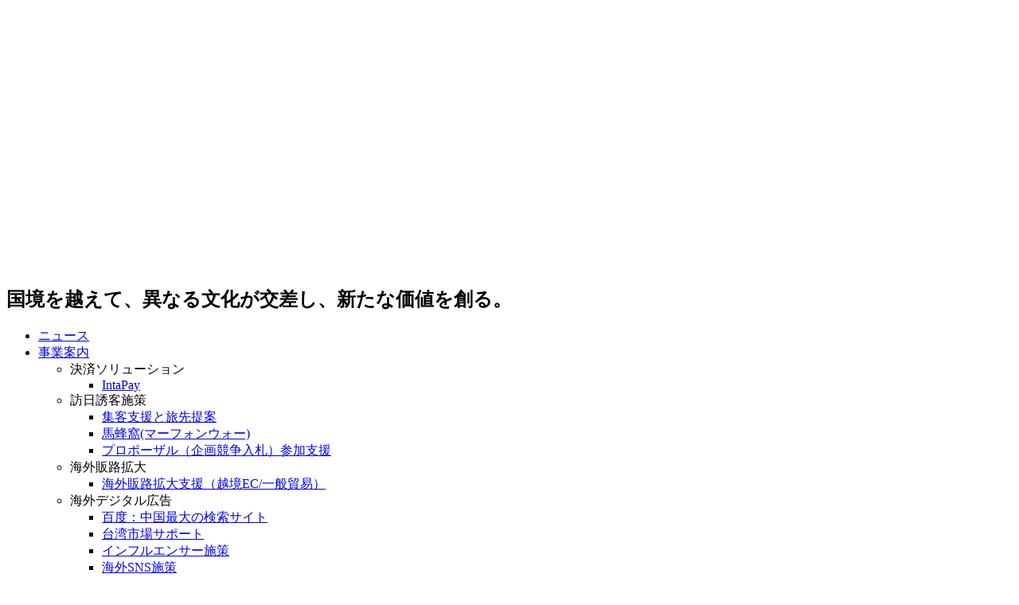

--- FILE ---
content_type: text/html
request_url: https://www.intasect.com/404-not-found.html
body_size: 10070
content:
<!DOCTYPE html>
<html lang="ja">

<head prefix="og: http://ogp.me/ns# fb: http://ogp.me/ns/fb# website: http://ogp.me/ns/website#">
	<meta charset="UTF-8">
	<meta http-equiv="X-UA-Compatible" content="IE=edge">
	<meta name="viewport" content="width=device-width, initial-scale=1.0">
	<link rel="icon" href="wp-content/themes/intasect/img/favicon.ico" type="image/x-icon">
	<link rel="apple-touch-icon-precomposed" href="wp-content/themes/intasect/img/apple-touch-icon.png" sizes="180x180">

	<meta name="format-detection" content="telephone=no">
	<meta name="apple-mobile-web-app-capable" content="yes">

	<script>
		(function(d) {
			var config = {
				kitId: 'web8cso',
				scriptTimeout: 3000,
				async: true
			},
			h=d.documentElement,t=setTimeout(function(){h.className=h.className.replace(/\bwf-loading\b/g,"")+" wf-inactive";},config.scriptTimeout),tk=d.createElement("script"),f=false,s=d.getElementsByTagName("script")[0],a;h.className+=" wf-loading";tk.src='https://use.typekit.net/'+config.kitId+'.js';tk.async=true;tk.onload=tk.onreadystatechange=function(){a=this.readyState;if(f||a&&a!="complete"&&a!="loaded")return;f=true;clearTimeout(t);try{Typekit.load(config)}catch(e){}};s.parentNode.insertBefore(tk,s)
		})(document);
	</script>

	<title>404 NOT FOUND | インタセクト・コミュニケーションズ株式会社</title>
<meta name="robots" content="follow, noindex, noimageindex, nosnippet">
<meta property="og:url" content="">
<meta property="og:site_name" content="インタセクト・コミュニケーションズ株式会社">
<meta property="og:locale" content="ja">
<meta property="og:locale:alternate" content="en_US">
<meta property="og:locale:alternate" content="zh_CN">
<meta property="og:type" content="article">
<meta property="article:author" content="">
<meta property="article:publisher" content="">
<meta property="og:title" content="404 NOT FOUND | インタセクト・コミュニケーションズ株式会社">
<meta property="fb:pages" content="">
<meta property="fb:admins" content="">
<meta property="fb:app_id" content="">
<meta name="twitter:card" content="summary">
<meta name="twitter:site" content="">
<meta name="twitter:creator" content="">
<meta name="twitter:title" content="404 NOT FOUND | インタセクト・コミュニケーションズ株式会社">
<style id="wp-img-auto-sizes-contain-inline-css" type="text/css">
img:is([sizes=auto i],[sizes^="auto," i]){contain-intrinsic-size:3000px 1500px}
/*# sourceURL=wp-img-auto-sizes-contain-inline-css */
</style>
<link rel="stylesheet" id="wpml-legacy-dropdown-0-css" href="wp-content/plugins/sitepress-multilingual-cms/templates/language-switchers/legacy-dropdown/style.min.css?ver=1" type="text/css" media="all">
<link rel="stylesheet" id="reset_style-css" href="wp-content/themes/intasect/css/ress.min.css?ver=0.1.0" type="text/css" media="all">
<link rel="stylesheet" id="slick_style-css" href="wp-content/themes/intasect/css/slick.css?ver=0.1.0" type="text/css" media="all">
<link rel="stylesheet" id="style-css" href="wp-content/themes/intasect/css/style.min.css?ver=0.1.0" type="text/css" media="all">
<link rel="stylesheet" id="video-css" href="wp-content/themes/intasect/css/video.css?ver=0.1.0" type="text/css" media="all">
<script type="text/javascript" id="wpml-cookie-js-extra">
/* <![CDATA[ */
var wpml_cookies = {"wp-wpml_current_language":{"value":"ja","expires":1,"path":"/"}};
var wpml_cookies = {"wp-wpml_current_language":{"value":"ja","expires":1,"path":"/"}};
//# sourceURL=wpml-cookie-js-extra
/* ]]> */
</script>
<script type="text/javascript" src="wp-content/plugins/sitepress-multilingual-cms/res/js/cookies/language-cookie.js?ver=473900" id="wpml-cookie-js" defer data-wp-strategy="defer"></script>
<script type="text/javascript" src="wp-content/plugins/sitepress-multilingual-cms/templates/language-switchers/legacy-dropdown/script.min.js?ver=1" id="wpml-legacy-dropdown-0-js"></script>
<script type="text/javascript" src="wp-content/themes/intasect/js/jquery-3.7.1.min.js?ver=0.1.0" id="jquery-js"></script>
<script type="text/javascript" src="wp-content/themes/intasect/js/slick.min.js?ver=0.1.0" id="slick_script-js"></script>
<script type="text/javascript" src="wp-content/themes/intasect/js/main.js?ver=0.1.0" id="main_script-js"></script>
<script type="text/javascript" src="wp-content/themes/intasect/js/search_common.js?ver=0.1.0" id="search_common_script-js"></script>
<script type="text/javascript" src="wp-content/themes/intasect/js/search.js?ver=0.1.0" id="search_script-js"></script>
<link rel="https://api.w.org/" href="wp-json/index.html">
<link rel="alternate" title="JSON" type="application/json" href="wp-json/wp/v2/pages/1669/index.html">
<meta name="generator" content="WPML ver:4.7.3 stt:59,1,28;">
<meta name="search_judge" content="not">
<meta name="article_type" content="その他">
<meta name="needs" content="">
<meta name="industry" content="">
<meta name="service" content="">
<meta name="service_field" content="">
<meta name="news_type" content="">
<meta name="thumbnail" content="wp-content/themes/intasect/img/default_image.png">
<meta name="no_link" content="0">
<meta name="ex_link_url_1" content="">
<meta name="ex_link_txt_1" content="">
<meta name="ex_link_url_2" content="">
<meta name="ex_link_txt_2" content="">
<meta name="ex_link_url_3" content="">
<meta name="ex_link_txt_3" content="">
<meta name="publish_date" content="2024/04/14-00:39:58">
<meta name="modified_date" content="2024/05/09">
<meta name="output_date" content="2026/01/19">
<noscript><style>.lazyload[data-src]{display:none !important;}</style></noscript>
<style>.lazyload{background-image:none !important;}.lazyload:before{background-image:none !important;}</style>
<script async src="https://www.googletagmanager.com/gtag/js?id=G-FPQGZ4XHS0"></script><script>
window.dataLayer = window.dataLayer || [];
function gtag(){dataLayer.push(arguments);}gtag('js', new Date());

 gtag('config', 'G-FPQGZ4XHS0' , {});

</script>
<style id="global-styles-inline-css" type="text/css">
:root{--wp--preset--aspect-ratio--square: 1;--wp--preset--aspect-ratio--4-3: 4/3;--wp--preset--aspect-ratio--3-4: 3/4;--wp--preset--aspect-ratio--3-2: 3/2;--wp--preset--aspect-ratio--2-3: 2/3;--wp--preset--aspect-ratio--16-9: 16/9;--wp--preset--aspect-ratio--9-16: 9/16;--wp--preset--color--black: #000000;--wp--preset--color--cyan-bluish-gray: #abb8c3;--wp--preset--color--white: #ffffff;--wp--preset--color--pale-pink: #f78da7;--wp--preset--color--vivid-red: #cf2e2e;--wp--preset--color--luminous-vivid-orange: #ff6900;--wp--preset--color--luminous-vivid-amber: #fcb900;--wp--preset--color--light-green-cyan: #7bdcb5;--wp--preset--color--vivid-green-cyan: #00d084;--wp--preset--color--pale-cyan-blue: #8ed1fc;--wp--preset--color--vivid-cyan-blue: #0693e3;--wp--preset--color--vivid-purple: #9b51e0;--wp--preset--gradient--vivid-cyan-blue-to-vivid-purple: linear-gradient(135deg,rgb(6,147,227) 0%,rgb(155,81,224) 100%);--wp--preset--gradient--light-green-cyan-to-vivid-green-cyan: linear-gradient(135deg,rgb(122,220,180) 0%,rgb(0,208,130) 100%);--wp--preset--gradient--luminous-vivid-amber-to-luminous-vivid-orange: linear-gradient(135deg,rgb(252,185,0) 0%,rgb(255,105,0) 100%);--wp--preset--gradient--luminous-vivid-orange-to-vivid-red: linear-gradient(135deg,rgb(255,105,0) 0%,rgb(207,46,46) 100%);--wp--preset--gradient--very-light-gray-to-cyan-bluish-gray: linear-gradient(135deg,rgb(238,238,238) 0%,rgb(169,184,195) 100%);--wp--preset--gradient--cool-to-warm-spectrum: linear-gradient(135deg,rgb(74,234,220) 0%,rgb(151,120,209) 20%,rgb(207,42,186) 40%,rgb(238,44,130) 60%,rgb(251,105,98) 80%,rgb(254,248,76) 100%);--wp--preset--gradient--blush-light-purple: linear-gradient(135deg,rgb(255,206,236) 0%,rgb(152,150,240) 100%);--wp--preset--gradient--blush-bordeaux: linear-gradient(135deg,rgb(254,205,165) 0%,rgb(254,45,45) 50%,rgb(107,0,62) 100%);--wp--preset--gradient--luminous-dusk: linear-gradient(135deg,rgb(255,203,112) 0%,rgb(199,81,192) 50%,rgb(65,88,208) 100%);--wp--preset--gradient--pale-ocean: linear-gradient(135deg,rgb(255,245,203) 0%,rgb(182,227,212) 50%,rgb(51,167,181) 100%);--wp--preset--gradient--electric-grass: linear-gradient(135deg,rgb(202,248,128) 0%,rgb(113,206,126) 100%);--wp--preset--gradient--midnight: linear-gradient(135deg,rgb(2,3,129) 0%,rgb(40,116,252) 100%);--wp--preset--font-size--small: 13px;--wp--preset--font-size--medium: 20px;--wp--preset--font-size--large: 36px;--wp--preset--font-size--x-large: 42px;--wp--preset--spacing--20: 0.44rem;--wp--preset--spacing--30: 0.67rem;--wp--preset--spacing--40: 1rem;--wp--preset--spacing--50: 1.5rem;--wp--preset--spacing--60: 2.25rem;--wp--preset--spacing--70: 3.38rem;--wp--preset--spacing--80: 5.06rem;--wp--preset--shadow--natural: 6px 6px 9px rgba(0, 0, 0, 0.2);--wp--preset--shadow--deep: 12px 12px 50px rgba(0, 0, 0, 0.4);--wp--preset--shadow--sharp: 6px 6px 0px rgba(0, 0, 0, 0.2);--wp--preset--shadow--outlined: 6px 6px 0px -3px rgb(255, 255, 255), 6px 6px rgb(0, 0, 0);--wp--preset--shadow--crisp: 6px 6px 0px rgb(0, 0, 0);}:where(.is-layout-flex){gap: 0.5em;}:where(.is-layout-grid){gap: 0.5em;}body .is-layout-flex{display: flex;}.is-layout-flex{flex-wrap: wrap;align-items: center;}.is-layout-flex > :is(*, div){margin: 0;}body .is-layout-grid{display: grid;}.is-layout-grid > :is(*, div){margin: 0;}:where(.wp-block-columns.is-layout-flex){gap: 2em;}:where(.wp-block-columns.is-layout-grid){gap: 2em;}:where(.wp-block-post-template.is-layout-flex){gap: 1.25em;}:where(.wp-block-post-template.is-layout-grid){gap: 1.25em;}.has-black-color{color: var(--wp--preset--color--black) !important;}.has-cyan-bluish-gray-color{color: var(--wp--preset--color--cyan-bluish-gray) !important;}.has-white-color{color: var(--wp--preset--color--white) !important;}.has-pale-pink-color{color: var(--wp--preset--color--pale-pink) !important;}.has-vivid-red-color{color: var(--wp--preset--color--vivid-red) !important;}.has-luminous-vivid-orange-color{color: var(--wp--preset--color--luminous-vivid-orange) !important;}.has-luminous-vivid-amber-color{color: var(--wp--preset--color--luminous-vivid-amber) !important;}.has-light-green-cyan-color{color: var(--wp--preset--color--light-green-cyan) !important;}.has-vivid-green-cyan-color{color: var(--wp--preset--color--vivid-green-cyan) !important;}.has-pale-cyan-blue-color{color: var(--wp--preset--color--pale-cyan-blue) !important;}.has-vivid-cyan-blue-color{color: var(--wp--preset--color--vivid-cyan-blue) !important;}.has-vivid-purple-color{color: var(--wp--preset--color--vivid-purple) !important;}.has-black-background-color{background-color: var(--wp--preset--color--black) !important;}.has-cyan-bluish-gray-background-color{background-color: var(--wp--preset--color--cyan-bluish-gray) !important;}.has-white-background-color{background-color: var(--wp--preset--color--white) !important;}.has-pale-pink-background-color{background-color: var(--wp--preset--color--pale-pink) !important;}.has-vivid-red-background-color{background-color: var(--wp--preset--color--vivid-red) !important;}.has-luminous-vivid-orange-background-color{background-color: var(--wp--preset--color--luminous-vivid-orange) !important;}.has-luminous-vivid-amber-background-color{background-color: var(--wp--preset--color--luminous-vivid-amber) !important;}.has-light-green-cyan-background-color{background-color: var(--wp--preset--color--light-green-cyan) !important;}.has-vivid-green-cyan-background-color{background-color: var(--wp--preset--color--vivid-green-cyan) !important;}.has-pale-cyan-blue-background-color{background-color: var(--wp--preset--color--pale-cyan-blue) !important;}.has-vivid-cyan-blue-background-color{background-color: var(--wp--preset--color--vivid-cyan-blue) !important;}.has-vivid-purple-background-color{background-color: var(--wp--preset--color--vivid-purple) !important;}.has-black-border-color{border-color: var(--wp--preset--color--black) !important;}.has-cyan-bluish-gray-border-color{border-color: var(--wp--preset--color--cyan-bluish-gray) !important;}.has-white-border-color{border-color: var(--wp--preset--color--white) !important;}.has-pale-pink-border-color{border-color: var(--wp--preset--color--pale-pink) !important;}.has-vivid-red-border-color{border-color: var(--wp--preset--color--vivid-red) !important;}.has-luminous-vivid-orange-border-color{border-color: var(--wp--preset--color--luminous-vivid-orange) !important;}.has-luminous-vivid-amber-border-color{border-color: var(--wp--preset--color--luminous-vivid-amber) !important;}.has-light-green-cyan-border-color{border-color: var(--wp--preset--color--light-green-cyan) !important;}.has-vivid-green-cyan-border-color{border-color: var(--wp--preset--color--vivid-green-cyan) !important;}.has-pale-cyan-blue-border-color{border-color: var(--wp--preset--color--pale-cyan-blue) !important;}.has-vivid-cyan-blue-border-color{border-color: var(--wp--preset--color--vivid-cyan-blue) !important;}.has-vivid-purple-border-color{border-color: var(--wp--preset--color--vivid-purple) !important;}.has-vivid-cyan-blue-to-vivid-purple-gradient-background{background: var(--wp--preset--gradient--vivid-cyan-blue-to-vivid-purple) !important;}.has-light-green-cyan-to-vivid-green-cyan-gradient-background{background: var(--wp--preset--gradient--light-green-cyan-to-vivid-green-cyan) !important;}.has-luminous-vivid-amber-to-luminous-vivid-orange-gradient-background{background: var(--wp--preset--gradient--luminous-vivid-amber-to-luminous-vivid-orange) !important;}.has-luminous-vivid-orange-to-vivid-red-gradient-background{background: var(--wp--preset--gradient--luminous-vivid-orange-to-vivid-red) !important;}.has-very-light-gray-to-cyan-bluish-gray-gradient-background{background: var(--wp--preset--gradient--very-light-gray-to-cyan-bluish-gray) !important;}.has-cool-to-warm-spectrum-gradient-background{background: var(--wp--preset--gradient--cool-to-warm-spectrum) !important;}.has-blush-light-purple-gradient-background{background: var(--wp--preset--gradient--blush-light-purple) !important;}.has-blush-bordeaux-gradient-background{background: var(--wp--preset--gradient--blush-bordeaux) !important;}.has-luminous-dusk-gradient-background{background: var(--wp--preset--gradient--luminous-dusk) !important;}.has-pale-ocean-gradient-background{background: var(--wp--preset--gradient--pale-ocean) !important;}.has-electric-grass-gradient-background{background: var(--wp--preset--gradient--electric-grass) !important;}.has-midnight-gradient-background{background: var(--wp--preset--gradient--midnight) !important;}.has-small-font-size{font-size: var(--wp--preset--font-size--small) !important;}.has-medium-font-size{font-size: var(--wp--preset--font-size--medium) !important;}.has-large-font-size{font-size: var(--wp--preset--font-size--large) !important;}.has-x-large-font-size{font-size: var(--wp--preset--font-size--x-large) !important;}
/*# sourceURL=global-styles-inline-css */
</style>
</head>
<body id="not_found_page" class="page-id-1669  lower-page">
	<div class="wrapper">
		<header id="header">
			<div class="header-inner">
				<div class="logo-text">
					<h1 class="header-logo-pc">
												<a href="./index.html">
							<img src="[data-uri]" alt="" data-src="wp-content/themes/intasect/img/intasect_logo_blue_pc.png" decoding="async" class="lazyload" data-eio-rwidth="400" data-eio-rheight="140"><noscript><img src="wp-content/themes/intasect/img/intasect_logo_blue_pc.png" alt="" data-eio="l"></noscript>
						</a>
					</h1>
					<h1 class="header-logo-sp"><a href="./index.html"><img src="[data-uri]" alt="" data-src="wp-content/themes/intasect/img/intasect_logo_blue_pc.png" decoding="async" class="lazyload" data-eio-rwidth="400" data-eio-rheight="140"><noscript><img src="wp-content/themes/intasect/img/intasect_logo_blue_pc.png" alt="" data-eio="l"></noscript></a></h1>
					<h2>国境を越えて、異なる文化が交差し、新たな価値を創る。</h2>
				</div>

				<div class="header-menu">
					<nav class="menu-header-menu-container"><ul id="menu-header-menu" class="menu">
<li class="menu-item menu-item-type-post_type menu-item-object-page menu-layer-1"><a href="news.html" class="menu-with-link">ニュース</a></li>
<li class="menu-item menu-item-type-post_type menu-item-object-page menu-layer-1 menu-item-has-children">
<a href="service.html" class="menu-with-link">事業案内</a><span class="toggle-btn"></span>
<ul class="sub-menu">
	<li class="menu-item menu-item-type-taxonomy menu-item-object-business_area menu-layer-2 menu-item-has-children">
<span class="menu-not-link">決済ソリューション</span><span class="toggle-btn"></span>
	<ul class="sub-menu">
		<li class="menu-item menu-item-type-post_type menu-item-object-service menu-layer-3"><a href="service/intapay.html" class="menu-with-link">IntaPay</a></li>
	</ul>
</li>
	<li class="menu-item menu-item-type-taxonomy menu-item-object-business_area menu-layer-2 menu-item-has-children">
<span class="menu-not-link">訪日誘客施策</span><span class="toggle-btn"></span>
	<ul class="sub-menu">
		<li class="menu-item menu-item-type-post_type menu-item-object-service menu-layer-3"><a href="service/tours.html" class="menu-with-link">集客支援と旅先提案</a></li>
		<li class="menu-item menu-item-type-post_type menu-item-object-service menu-layer-3"><a href="service/mafengwo.html" class="menu-with-link">馬蜂窩(マーフォンウォー)</a></li>
		<li class="menu-item menu-item-type-post_type menu-item-object-service menu-layer-3"><a href="service/proposal.html" class="menu-with-link">プロポーザル（企画競争入札）参加支援</a></li>
	</ul>
</li>
	<li class="menu-item menu-item-type-taxonomy menu-item-object-business_area menu-layer-2 menu-item-has-children">
<span class="menu-not-link">海外販路拡大</span><span class="toggle-btn"></span>
	<ul class="sub-menu">
		<li class="menu-item menu-item-type-post_type menu-item-object-service menu-layer-3"><a href="service/export.html" class="menu-with-link">海外販路拡大支援（越境EC/一般貿易）</a></li>
	</ul>
</li>
	<li class="menu-item menu-item-type-taxonomy menu-item-object-business_area menu-layer-2 menu-item-has-children">
<span class="menu-not-link">海外デジタル広告</span><span class="toggle-btn"></span>
	<ul class="sub-menu">
		<li class="menu-item menu-item-type-post_type menu-item-object-service menu-layer-3"><a href="service/baidu-ad.html" class="menu-with-link">百度：中国最大の検索サイト</a></li>
		<li class="menu-item menu-item-type-post_type menu-item-object-service menu-layer-3"><a href="service/taiwan.html" class="menu-with-link">台湾市場サポート</a></li>
		<li class="menu-item menu-item-type-post_type menu-item-object-service menu-layer-3"><a href="service/influencer.html" class="menu-with-link">インフルエンサー施策</a></li>
		<li class="menu-item menu-item-type-post_type menu-item-object-service menu-layer-3"><a href="service/sns.html" class="menu-with-link">海外SNS施策</a></li>
	</ul>
</li>
	<li class="menu-item menu-item-type-taxonomy menu-item-object-business_area menu-layer-2 menu-item-has-children">
<span class="menu-not-link">中国進出支援</span><span class="toggle-btn"></span>
	<ul class="sub-menu">
		<li class="menu-item menu-item-type-post_type menu-item-object-service menu-layer-3"><a href="service/local-research.html" class="menu-with-link">中国現地オンライン調査</a></li>
		<li class="menu-item menu-item-type-post_type menu-item-object-service menu-layer-3"><a href="service/local-promotion.html" class="menu-with-link">中国現地プロモーション支援</a></li>
	</ul>
</li>
	<li class="menu-item menu-item-type-taxonomy menu-item-object-business_area menu-layer-2 menu-item-has-children">
<span class="menu-not-link">国内広告代理業</span><span class="toggle-btn"></span>
	<ul class="sub-menu">
		<li class="menu-item menu-item-type-post_type menu-item-object-service menu-layer-3"><a href="service/affiliate.html" class="menu-with-link">アフィリエイト広告運用</a></li>
		<li class="menu-item menu-item-type-post_type menu-item-object-service menu-layer-3"><a href="service/digital-advertising.html" class="menu-with-link">アフィリエイト以外の広告</a></li>
		<li class="menu-item menu-item-type-post_type menu-item-object-service menu-layer-3"><a href="service/intalize.html" class="menu-with-link">Intalize</a></li>
	</ul>
</li>
	<li class="menu-item menu-item-type-taxonomy menu-item-object-business_area menu-layer-2 menu-item-has-children">
<span class="menu-not-link">サイトパトロール</span><span class="toggle-btn"></span>
	<ul class="sub-menu">
		<li class="menu-item menu-item-type-post_type menu-item-object-service menu-layer-3"><a href="service/webaegis.html" class="menu-with-link">WebAegis(広告表記チェック)</a></li>
	</ul>
</li>
	<li class="menu-item menu-item-type-taxonomy menu-item-object-business_area menu-layer-2 menu-item-has-children">
<span class="menu-not-link">WEB関連ソリューション</span><span class="toggle-btn"></span>
	<ul class="sub-menu">
		<li class="menu-item menu-item-type-post_type menu-item-object-service menu-layer-3"><a href="service/picinsite.html" class="menu-with-link">PicInSite(画像検索導入支援)</a></li>
		<li class="menu-item menu-item-type-post_type menu-item-object-service menu-layer-3"><a href="service/vividata.html" class="menu-with-link">Vividata(BIツール)</a></li>
		<li class="menu-item menu-item-type-post_type menu-item-object-service menu-layer-3"><a href="service/pia.html" class="menu-with-link">PIA(SNSモニタリング)</a></li>
		<li class="menu-item menu-item-type-post_type menu-item-object-service menu-layer-3"><a href="service/second-brain.html" class="menu-with-link">SECOND BRAIN(EC店舗分析ツール)</a></li>
		<li class="menu-item menu-item-type-post_type menu-item-object-service menu-layer-3"><a href="service/pop-turn.html" class="menu-with-link">POP-TURN(離脱防止ツール)</a></li>
	</ul>
</li>
	<li class="menu-item menu-item-type-taxonomy menu-item-object-business_area menu-layer-2 menu-item-has-children">
<span class="menu-not-link">システム開発</span><span class="toggle-btn"></span>
	<ul class="sub-menu">
		<li class="menu-item menu-item-type-post_type menu-item-object-service menu-layer-3"><a href="service/siservice.html" class="menu-with-link">SIサービス事業(System Integration)</a></li>
		<li class="menu-item menu-item-type-post_type menu-item-object-service menu-layer-3"><a href="service/siservice/chengdu.html" class="menu-with-link">成都のご紹介</a></li>
		<li class="menu-item menu-item-type-post_type menu-item-object-service menu-layer-3"><a href="service/erp.html" class="menu-with-link">ERPソリューション事業</a></li>
	</ul>
</li>
	<li class="menu-item menu-item-type-taxonomy menu-item-object-business_area menu-layer-2 menu-item-has-children">
<span class="menu-not-link">マネージメント支援</span><span class="toggle-btn"></span>
	<ul class="sub-menu">
		<li class="menu-item menu-item-type-post_type menu-item-object-service menu-layer-3"><a href="service/management.html" class="menu-with-link">マネージメント支援サービス</a></li>
		<li class="menu-item menu-item-type-post_type menu-item-object-service menu-layer-3"><a href="service/bpm.html" class="menu-with-link">BPM（ビジネスプロセス管理）</a></li>
		<li class="menu-item menu-item-type-post_type menu-item-object-service menu-layer-3"><a href="service/electronization.html" class="menu-with-link">社外との取引文書や申請書の電子化</a></li>
	</ul>
</li>
	<li class="menu-item menu-item-type-taxonomy menu-item-object-business_area menu-layer-2 menu-item-has-children">
<span class="menu-not-link">リテール支援(無人AI店舗・テーブルオーダー等)</span><span class="toggle-btn"></span>
	<ul class="sub-menu">
		<li class="menu-item menu-item-type-post_type menu-item-object-service menu-layer-3"><a href="service/unstaffed-stores.html" class="menu-with-link">無人店舗ソリューション</a></li>
		<li class="menu-item menu-item-type-post_type menu-item-object-service menu-layer-3"><a href="service/eateat.html" class="menu-with-link">モバイルオーダーサービス　eateat</a></li>
		<li class="menu-item menu-item-type-post_type menu-item-object-service menu-layer-3"><a href="service/retail-media.html" class="menu-with-link">リテールメディア施策</a></li>
	</ul>
</li>
	<li class="menu-item menu-item-type-taxonomy menu-item-object-business_area menu-layer-2 menu-item-has-children">
<span class="menu-not-link">制作関連サービス</span><span class="toggle-btn"></span>
	<ul class="sub-menu">
		<li class="menu-item menu-item-type-post_type menu-item-object-service menu-layer-3"><a href="service/video-production.html" class="menu-with-link">動画・映像制作</a></li>
		<li class="menu-item menu-item-type-post_type menu-item-object-service menu-layer-3"><a href="service/live.html" class="menu-with-link">ライブ配信</a></li>
		<li class="menu-item menu-item-type-post_type menu-item-object-service menu-layer-3"><a href="service/creative.html" class="menu-with-link">クリエイティブ制作</a></li>
		<li class="menu-item menu-item-type-post_type menu-item-object-service menu-layer-3"><a href="service/passton.html" class="menu-with-link">Passton(添削・共有・指示ツール)</a></li>
	</ul>
</li>
	<li class="menu-item menu-item-type-taxonomy menu-item-object-business_area menu-layer-2 menu-item-has-children">
<span class="menu-not-link">研究開発</span><span class="toggle-btn"></span>
	<ul class="sub-menu">
		<li class="menu-item menu-item-type-post_type menu-item-object-service menu-layer-3"><a href="service/health-ie.html" class="menu-with-link">健康情報工学</a></li>
		<li class="menu-item menu-item-type-post_type menu-item-object-service menu-layer-3"><a href="service/ai-vr-mr.html" class="menu-with-link">AI, VR/MR</a></li>
	</ul>
</li>
</ul>
</li>
<li class="menu-item menu-item-type-post_type menu-item-object-page menu-layer-1"><a href="case.html" class="menu-with-link">実績・事例</a></li>
<li class="menu-item menu-item-type-custom menu-item-object-custom menu-layer-1"><a href="./index.html#seminar_area" class="menu-with-link">セミナー</a></li>
<li class="menu-item menu-item-type-post_type menu-item-object-page menu-layer-1 menu-item-has-children">
<a href="recruit.html" class="menu-with-link">採用情報</a><span class="toggle-btn"></span>
<ul class="sub-menu">
	<li class="menu-item menu-item-type-post_type menu-item-object-recruit menu-layer-2"><a href="recruit/job.html" class="menu-with-link">仕事内容</a></li>
	<li class="menu-item menu-item-type-post_type menu-item-object-recruit menu-layer-2"><a href="recruit/career.html" class="menu-with-link">募集要項</a></li>
	<li class="menu-item menu-item-type-post_type menu-item-object-recruit menu-layer-2"><a href="recruit/treatment.html" class="menu-with-link">福利厚生</a></li>
	<li class="menu-item menu-item-type-post_type menu-item-object-recruit menu-layer-2"><a href="recruit/office-environment.html" class="menu-with-link">オフィス環境</a></li>
	<li class="menu-item menu-item-type-custom menu-item-object-custom menu-layer-2 menu-item-has-children">
<a href="recruit.html#recruit_staff" class="menu-with-link">社員インタビュー</a><span class="toggle-btn"></span>
	<ul class="sub-menu">
		<li class="menu-item menu-item-type-post_type menu-item-object-recruit menu-layer-3"><a href="recruit/staff/a-o.html" class="menu-with-link">海外広告推進グループ_A.Oさん</a></li>
		<li class="menu-item menu-item-type-post_type menu-item-object-recruit menu-layer-3"><a href="recruit/staff/a-y.html" class="menu-with-link">広告事業本部_A.Yさん</a></li>
		<li class="menu-item menu-item-type-post_type menu-item-object-recruit menu-layer-3"><a href="recruit/staff/y-h.html" class="menu-with-link">新規事業本部_Y.Hさん</a></li>
		<li class="menu-item menu-item-type-post_type menu-item-object-recruit menu-layer-3"><a href="recruit/staff/m-s.html" class="menu-with-link">モバイル決済事業本部_M.Sさん</a></li>
		<li class="menu-item menu-item-type-post_type menu-item-object-recruit menu-layer-3"><a href="recruit/staff/y-o.html" class="menu-with-link">経営管理本部_Y.Oさん</a></li>
		<li class="menu-item menu-item-type-post_type menu-item-object-recruit menu-layer-3"><a href="recruit/staff/cy-z.html" class="menu-with-link">開発推進部_CY.Zさん</a></li>
		<li class="menu-item menu-item-type-post_type menu-item-object-recruit menu-layer-3"><a href="recruit/staff/i-z.html" class="menu-with-link">営業統括_I.Zさん</a></li>
		<li class="menu-item menu-item-type-post_type menu-item-object-recruit menu-layer-3"><a href="recruit/staff/j-l.html" class="menu-with-link">システム事業本部_J.Lさん</a></li>
	</ul>
</li>
</ul>
</li>
<li class="menu-item menu-item-type-post_type menu-item-object-page menu-layer-1 menu-item-has-children">
<a href="company.html" class="menu-with-link">企業情報</a><span class="toggle-btn"></span>
<ul class="sub-menu">
	<li class="menu-item menu-item-type-post_type menu-item-object-company menu-layer-2"><a href="company/message.html" class="menu-with-link">代表挨拶</a></li>
	<li class="menu-item menu-item-type-post_type menu-item-object-company menu-layer-2"><a href="company/about.html" class="menu-with-link">会社概要</a></li>
	<li class="menu-item menu-item-type-post_type menu-item-object-company menu-layer-2"><a href="company/organize.html" class="menu-with-link">組織図</a></li>
	<li class="menu-item menu-item-type-post_type menu-item-object-company menu-layer-2"><a href="company/history.html" class="menu-with-link">企業沿革</a></li>
	<li class="menu-item menu-item-type-post_type menu-item-object-company menu-layer-2"><a href="company/codeofconduct.html" class="menu-with-link">行動規範</a></li>
	<li class="menu-item menu-item-type-post_type menu-item-object-company menu-layer-2 menu-item-has-children">
<a href="company/group.html" class="menu-with-link">グループ企業一覧</a><span class="toggle-btn"></span>
	<ul class="sub-menu">
		<li class="menu-item menu-item-type-post_type menu-item-object-company menu-layer-3"><a href="company/group/chengdu-intasect.html" class="menu-with-link">音泰思計算機技術（成都）有限公司 （成都インタセクト）</a></li>
	</ul>
</li>
	<li class="menu-item menu-item-type-post_type menu-item-object-company menu-layer-2"><a href="company/access.html" class="menu-with-link">アクセス</a></li>
	<li class="menu-item menu-item-type-post_type menu-item-object-company menu-layer-2"><a href="company/dx-strategy.html" class="menu-with-link">インタセクトDX戦略</a></li>
	<li class="menu-item menu-item-type-post_type menu-item-object-company menu-layer-2"><a href="company/greenaction.html" class="menu-with-link">環境対策への取組み</a></li>
	<li class="menu-item menu-item-type-post_type menu-item-object-company menu-layer-2"><a href="company/privacy.html" class="menu-with-link">個人情報保護方針</a></li>
	<li class="menu-item menu-item-type-post_type menu-item-object-company menu-layer-2"><a href="company/security.html" class="menu-with-link">情報セキュリティ基本方針</a></li>
	<li class="menu-item menu-item-type-post_type menu-item-object-company menu-layer-2"><a href="company/asfpolicy.html" class="menu-with-link">反社会的勢力に対する基本方針</a></li>
	<li class="menu-item menu-item-type-post_type menu-item-object-company menu-layer-2"><a href="company/notice.html" class="menu-with-link">その他のお知らせ</a></li>
</ul>
</li>
<li class="menu-item menu-item-type-post_type menu-item-object-company menu-layer-1"><a href="company/access.html" class="menu-with-link">アクセス</a></li>
</ul></nav>
					<a href="contact.html" class="contact-btn">お問い合わせ</a>
					
<div class="wpml-ls-statics-shortcode_actions wpml-ls wpml-ls-legacy-dropdown js-wpml-ls-legacy-dropdown">
	<ul>

		<li tabindex="0" class="wpml-ls-slot-shortcode_actions wpml-ls-item wpml-ls-item-ja wpml-ls-current-language wpml-ls-first-item wpml-ls-item-legacy-dropdown">
			<a href="#" class="js-wpml-ls-item-toggle wpml-ls-item-toggle">
                                                    <img class="wpml-ls-flag lazyload" src="[data-uri]" alt="" width="18" height="12" data-src="wp-content/plugins/sitepress-multilingual-cms/res/flags/ja.svg" decoding="async" data-eio-rwidth="18" data-eio-rheight="12"><noscript><img class="wpml-ls-flag" src="wp-content/plugins/sitepress-multilingual-cms/res/flags/ja.svg" alt="" width="18" height="12" data-eio="l"></noscript>
<span class="wpml-ls-native">日本語</span></a>

			<ul class="wpml-ls-sub-menu">
				
					<li class="wpml-ls-slot-shortcode_actions wpml-ls-item wpml-ls-item-en">
						<a href="en/404-not-found.html" class="wpml-ls-link">
                                                                <img class="wpml-ls-flag lazyload" src="[data-uri]" alt="" width="18" height="12" data-src="wp-content/plugins/sitepress-multilingual-cms/res/flags/en.svg" decoding="async" data-eio-rwidth="18" data-eio-rheight="12"><noscript><img class="wpml-ls-flag" src="wp-content/plugins/sitepress-multilingual-cms/res/flags/en.svg" alt="" width="18" height="12" data-eio="l"></noscript>
<span class="wpml-ls-native" lang="en">English</span><span class="wpml-ls-display"><span class="wpml-ls-bracket"> (</span>英語<span class="wpml-ls-bracket">)</span></span></a>
					</li>

				
					<li class="wpml-ls-slot-shortcode_actions wpml-ls-item wpml-ls-item-zh-hans wpml-ls-last-item">
						<a href="zh-hans/404-not-found.html" class="wpml-ls-link">
                                                                <img class="wpml-ls-flag lazyload" src="[data-uri]" alt="" width="18" height="12" data-src="wp-content/plugins/sitepress-multilingual-cms/res/flags/zh-hans.svg" decoding="async" data-eio-rwidth="18" data-eio-rheight="12"><noscript><img class="wpml-ls-flag" src="wp-content/plugins/sitepress-multilingual-cms/res/flags/zh-hans.svg" alt="" width="18" height="12" data-eio="l"></noscript>
<span class="wpml-ls-native" lang="zh-hans">简体中文</span><span class="wpml-ls-display"><span class="wpml-ls-bracket"> (</span>簡体中国語<span class="wpml-ls-bracket">)</span></span></a>
					</li>

							</ul>

		</li>

	</ul>
</div>
					<button class="search-btn"></button>
					<button class="hbg-menu-btn">
						<span></span>
						<span></span>
						<span></span>
					</button>
				</div>
			</div>

			<div class="search-area">
				<div class="search-close-btn">
<span></span><span></span>
</div>
				<div class="container search-pos">
					<div class="keyword-search">
						<div class="free-word-area">
							<div class="search-heading">
								<div class="keyword-eng">Keyword Search</div>
								<span class="line"></span>
								<div class="keyword-jp">キーワード検索</div>
							</div>
							<div class="form-area">
								<form method="get" action="search-result.html">
									<input type="hidden" name="type" value="1">
									<input type="hidden" name="search" value="1">
									<input id="freeword_in_header" name="freeword" type="text" placeholder="検索したいキーワードを入力">
									<button class="keyword-search-btn" id="keyword_search_btn_in_header"></button>
								</form>
								<div class="search-result-candidates" id="search_result_in_header">
								</div>
							</div>
						</div>
						<div class="frequently-word-area">
							<div class="search-heading-2">よく検索されているキーワード</div>
							<ul id="frequently_list_in_header" class="frequently-list">
																<li><a href="">アフィリエイト</a></li>
																		<li><a href="">インバウンド</a></li>
																		<li><a href="">サイトパトロール</a></li>
																		<li><a href="">システム開発</a></li>
																		<li><a href="">マーフォンウォー</a></li>
																		<li><a href="">BPM</a></li>
																		<li><a href="">ERP</a></li>
																		<li><a href="">IntaPay</a></li>
																		<li><a href="">QR決済</a></li>
																		<li><a href="">SI</a></li>
																		<li><a href="">百度</a></li>
																		<li><a href="">無人店舗</a></li>
																		<li><a href="">DX推進</a></li>
																		<li><a href="">効率化</a></li>
																		<li><a href="">新卒採用</a></li>
																	</ul>
						</div>
					</div>
					<div class="category-search">
						<div class="search-heading">
							<div class="keyword-eng">Category Search</div>
							<span class="line"></span>
							<div class="keyword-jp">カテゴリー検索<span>（複数選択可）</span>
</div>
						</div>
						<div class="category-area" id="category_area_in_header">
							<div class="needs-area">
								<div class="category-heading">ニーズ</div>
								<ul class="category-list">
																		<li><button class="needs-category">メーカー</button></li>
																			<li><button class="needs-category">生産管理</button></li>
																			<li><button class="needs-category">訪日誘客(個人)</button></li>
																			<li><button class="needs-category">訪日誘客(団体)</button></li>
																			<li><button class="needs-category">海外向け自社認知</button></li>
																			<li><button class="needs-category">海外販路拡大</button></li>
																			<li><button class="needs-category">QR決済</button></li>
																			<li><button class="needs-category">多言語対応</button></li>
																			<li><button class="needs-category">日本市場進出</button></li>
																			<li><button class="needs-category">システム開発</button></li>
																			<li><button class="needs-category">成果報酬型広告(日本)</button></li>
																			<li><button class="needs-category">サイトパトロール</button></li>
																			<li><button class="needs-category">制作</button></li>
																			<li><button class="needs-category">業務改善・効率化・DX化</button></li>
																			<li><button class="needs-category">市場・リスク調査</button></li>
																			<li><button class="needs-category">国内プロモーション</button></li>
																			<li><button class="needs-category">実店舗施策</button></li>
																		</ul>
							</div>
							<div class="industry-area">
								<div class="category-heading">業種</div>
								<ul class="category-list">
																		<li><button class="industry-category">金融機関</button></li>
																			<li><button class="industry-category">小売</button></li>
																			<li><button class="industry-category">通販</button></li>
																			<li><button class="industry-category">飲食</button></li>
																			<li><button class="industry-category">メーカー・製造</button></li>
																			<li><button class="industry-category">運輸</button></li>
																			<li><button class="industry-category">観光</button></li>
																			<li><button class="industry-category">広告代理店</button></li>
																		</ul>
							</div>
						</div>
						<button class="category-search-btn" id="category_search_btn_in_header">検索</button>
					</div>
				</div>
			</div>

			<div class="hbg-menu">
				<nav class="menu-hbg-menu-container"><ul id="menu-hbg-menu" class="menu">
<li class="menu-item menu-item-type-post_type menu-item-object-page menu-layer-1"><a href="news.html" class="menu-with-link">ニュース一覧</a></li>
<li class="menu-item menu-item-type-post_type menu-item-object-page menu-layer-1 menu-item-has-children">
<a href="service.html" class="menu-with-link">事業一覧</a><span class="toggle-btn"></span>
<ul class="sub-menu">
	<li class="menu-item menu-item-type-taxonomy menu-item-object-business_area menu-layer-2 menu-item-has-children">
<span class="menu-not-link">決済ソリューション</span><span class="toggle-btn"></span>
	<ul class="sub-menu">
		<li class="menu-item menu-item-type-post_type menu-item-object-service menu-layer-3"><a href="service/intapay.html" class="menu-with-link">IntaPay</a></li>
	</ul>
</li>
	<li class="menu-item menu-item-type-taxonomy menu-item-object-business_area menu-layer-2 menu-item-has-children">
<span class="menu-not-link">訪日誘客施策</span><span class="toggle-btn"></span>
	<ul class="sub-menu">
		<li class="menu-item menu-item-type-post_type menu-item-object-service menu-layer-3"><a href="service/tours.html" class="menu-with-link">集客支援と旅先提案</a></li>
		<li class="menu-item menu-item-type-post_type menu-item-object-service menu-layer-3"><a href="service/mafengwo.html" class="menu-with-link">馬蜂窩(マーフォンウォー)</a></li>
		<li class="menu-item menu-item-type-post_type menu-item-object-service menu-layer-3"><a href="service/proposal.html" class="menu-with-link">プロポーザル（企画競争入札）参加支援</a></li>
	</ul>
</li>
	<li class="menu-item menu-item-type-taxonomy menu-item-object-business_area menu-layer-2 menu-item-has-children">
<span class="menu-not-link">海外販路拡大</span><span class="toggle-btn"></span>
	<ul class="sub-menu">
		<li class="menu-item menu-item-type-post_type menu-item-object-service menu-layer-3"><a href="service/export.html" class="menu-with-link">海外販路拡大支援（越境EC/一般貿易）</a></li>
	</ul>
</li>
	<li class="menu-item menu-item-type-taxonomy menu-item-object-business_area menu-layer-2 menu-item-has-children">
<span class="menu-not-link">海外デジタル広告</span><span class="toggle-btn"></span>
	<ul class="sub-menu">
		<li class="menu-item menu-item-type-post_type menu-item-object-service menu-layer-3"><a href="service/baidu-ad.html" class="menu-with-link">百度：中国最大の検索サイト</a></li>
		<li class="menu-item menu-item-type-post_type menu-item-object-service menu-layer-3"><a href="service/taiwan.html" class="menu-with-link">台湾市場サポート</a></li>
		<li class="menu-item menu-item-type-post_type menu-item-object-service menu-layer-3"><a href="service/influencer.html" class="menu-with-link">インフルエンサー施策</a></li>
		<li class="menu-item menu-item-type-post_type menu-item-object-service menu-layer-3"><a href="service/sns.html" class="menu-with-link">海外SNS施策</a></li>
	</ul>
</li>
	<li class="menu-item menu-item-type-taxonomy menu-item-object-business_area menu-layer-2 menu-item-has-children">
<span class="menu-not-link">中国進出支援</span><span class="toggle-btn"></span>
	<ul class="sub-menu">
		<li class="menu-item menu-item-type-post_type menu-item-object-service menu-layer-3"><a href="service/local-research.html" class="menu-with-link">中国現地オンライン調査</a></li>
		<li class="menu-item menu-item-type-post_type menu-item-object-service menu-layer-3"><a href="service/local-promotion.html" class="menu-with-link">中国現地プロモーション支援</a></li>
	</ul>
</li>
	<li class="menu-item menu-item-type-taxonomy menu-item-object-business_area menu-layer-2 menu-item-has-children">
<span class="menu-not-link">国内広告代理業</span><span class="toggle-btn"></span>
	<ul class="sub-menu">
		<li class="menu-item menu-item-type-post_type menu-item-object-service menu-layer-3"><a href="service/affiliate.html" class="menu-with-link">アフィリエイト広告運用</a></li>
		<li class="menu-item menu-item-type-post_type menu-item-object-service menu-layer-3"><a href="service/digital-advertising.html" class="menu-with-link">アフィリエイト以外の広告</a></li>
		<li class="menu-item menu-item-type-post_type menu-item-object-service menu-layer-3"><a href="service/intalize.html" class="menu-with-link">Intalize</a></li>
	</ul>
</li>
	<li class="menu-item menu-item-type-taxonomy menu-item-object-business_area menu-layer-2 menu-item-has-children">
<span class="menu-not-link">サイトパトロール</span><span class="toggle-btn"></span>
	<ul class="sub-menu">
		<li class="menu-item menu-item-type-post_type menu-item-object-service menu-layer-3"><a href="service/webaegis.html" class="menu-with-link">WebAegis(広告表記チェック)</a></li>
	</ul>
</li>
	<li class="menu-item menu-item-type-taxonomy menu-item-object-business_area menu-layer-2 menu-item-has-children">
<span class="menu-not-link">WEB関連ソリューション</span><span class="toggle-btn"></span>
	<ul class="sub-menu">
		<li class="menu-item menu-item-type-post_type menu-item-object-service menu-layer-3"><a href="service/picinsite.html" class="menu-with-link">PicInSite(画像検索導入支援)</a></li>
		<li class="menu-item menu-item-type-post_type menu-item-object-service menu-layer-3"><a href="service/vividata.html" class="menu-with-link">Vividata(BIツール)</a></li>
		<li class="menu-item menu-item-type-post_type menu-item-object-service menu-layer-3"><a href="service/pia.html" class="menu-with-link">PIA(SNSモニタリング)</a></li>
		<li class="menu-item menu-item-type-post_type menu-item-object-service menu-layer-3"><a href="service/second-brain.html" class="menu-with-link">SECOND BRAIN(EC店舗分析ツール)</a></li>
		<li class="menu-item menu-item-type-post_type menu-item-object-service menu-layer-3"><a href="service/pop-turn.html" class="menu-with-link">POP-TURN(離脱防止ツール)</a></li>
	</ul>
</li>
	<li class="menu-item menu-item-type-taxonomy menu-item-object-business_area menu-layer-2 menu-item-has-children">
<span class="menu-not-link">システム開発</span><span class="toggle-btn"></span>
	<ul class="sub-menu">
		<li class="menu-item menu-item-type-post_type menu-item-object-service menu-layer-3 menu-item-has-children">
<a href="service/siservice.html" class="menu-with-link">SIサービス事業(System Integration)</a><span class="toggle-btn"></span>
		<ul class="sub-menu">
			<li class="menu-item menu-item-type-post_type menu-item-object-service menu-layer-4"><a href="service/siservice/chengdu.html" class="menu-with-link">成都のご紹介</a></li>
		</ul>
</li>
		<li class="menu-item menu-item-type-post_type menu-item-object-service menu-layer-3"><a href="service/erp.html" class="menu-with-link">ERPソリューション事業</a></li>
	</ul>
</li>
	<li class="menu-item menu-item-type-taxonomy menu-item-object-business_area menu-layer-2 menu-item-has-children">
<span class="menu-not-link">マネージメント支援</span><span class="toggle-btn"></span>
	<ul class="sub-menu">
		<li class="menu-item menu-item-type-post_type menu-item-object-service menu-layer-3"><a href="service/management.html" class="menu-with-link">マネージメント支援サービス</a></li>
		<li class="menu-item menu-item-type-post_type menu-item-object-service menu-layer-3"><a href="service/bpm.html" class="menu-with-link">BPM（ビジネスプロセス管理）</a></li>
		<li class="menu-item menu-item-type-post_type menu-item-object-service menu-layer-3"><a href="service/electronization.html" class="menu-with-link">社外との取引文書や申請書の電子化</a></li>
	</ul>
</li>
	<li class="menu-item menu-item-type-taxonomy menu-item-object-business_area menu-layer-2 menu-item-has-children">
<span class="menu-not-link">リテール支援(無人AI店舗・テーブルオーダー等)</span><span class="toggle-btn"></span>
	<ul class="sub-menu">
		<li class="menu-item menu-item-type-post_type menu-item-object-service menu-layer-3"><a href="service/unstaffed-stores.html" class="menu-with-link">無人店舗ソリューション</a></li>
		<li class="menu-item menu-item-type-post_type menu-item-object-service menu-layer-3"><a href="service/eateat.html" class="menu-with-link">モバイルオーダーサービス　eateat</a></li>
		<li class="menu-item menu-item-type-post_type menu-item-object-service menu-layer-3"><a href="service/retail-media.html" class="menu-with-link">リテールメディア施策</a></li>
	</ul>
</li>
	<li class="menu-item menu-item-type-taxonomy menu-item-object-business_area menu-layer-2 menu-item-has-children">
<span class="menu-not-link">制作関連サービス</span><span class="toggle-btn"></span>
	<ul class="sub-menu">
		<li class="menu-item menu-item-type-post_type menu-item-object-service menu-layer-3"><a href="service/video-production.html" class="menu-with-link">動画・映像制作</a></li>
		<li class="menu-item menu-item-type-post_type menu-item-object-service menu-layer-3"><a href="service/live.html" class="menu-with-link">ライブ配信</a></li>
		<li class="menu-item menu-item-type-post_type menu-item-object-service menu-layer-3"><a href="service/creative.html" class="menu-with-link">クリエイティブ制作</a></li>
		<li class="menu-item menu-item-type-post_type menu-item-object-service menu-layer-3"><a href="service/passton.html" class="menu-with-link">Passton(添削・共有・指示ツール)</a></li>
	</ul>
</li>
	<li class="menu-item menu-item-type-taxonomy menu-item-object-business_area menu-layer-2 menu-item-has-children">
<span class="menu-not-link">研究開発</span><span class="toggle-btn"></span>
	<ul class="sub-menu">
		<li class="menu-item menu-item-type-post_type menu-item-object-service menu-layer-3"><a href="service/health-ie.html" class="menu-with-link">健康情報工学</a></li>
		<li class="menu-item menu-item-type-post_type menu-item-object-service menu-layer-3"><a href="service/ai-vr-mr.html" class="menu-with-link">AI, VR/MR</a></li>
	</ul>
</li>
</ul>
</li>
<li class="menu-item menu-item-type-post_type menu-item-object-page menu-layer-1"><a href="case.html" class="menu-with-link">実績・事例一覧</a></li>
<li class="menu-item menu-item-type-custom menu-item-object-custom menu-layer-1"><a href="./index.html#seminar_area" class="menu-with-link">セミナー</a></li>
<li class="menu-item menu-item-type-post_type menu-item-object-page menu-layer-1 menu-item-has-children">
<a href="recruit.html" class="menu-with-link">採用情報</a><span class="toggle-btn"></span>
<ul class="sub-menu">
	<li class="menu-item menu-item-type-post_type menu-item-object-recruit menu-layer-2"><a href="recruit/job.html" class="menu-with-link">仕事内容</a></li>
	<li class="menu-item menu-item-type-post_type menu-item-object-recruit menu-layer-2"><a href="recruit/career.html" class="menu-with-link">募集要項</a></li>
	<li class="menu-item menu-item-type-post_type menu-item-object-recruit menu-layer-2"><a href="recruit/treatment.html" class="menu-with-link">福利厚生</a></li>
	<li class="menu-item menu-item-type-post_type menu-item-object-recruit menu-layer-2"><a href="recruit/office-environment.html" class="menu-with-link">オフィス環境</a></li>
	<li class="menu-item menu-item-type-custom menu-item-object-custom menu-layer-2 menu-item-has-children">
<a href="recruit.html#recruit_staff" class="menu-with-link">社員インタビュー</a><span class="toggle-btn"></span>
	<ul class="sub-menu">
		<li class="menu-item menu-item-type-post_type menu-item-object-recruit menu-layer-3"><a href="recruit/staff/a-o.html" class="menu-with-link">海外広告推進グループ_A.Oさん</a></li>
		<li class="menu-item menu-item-type-post_type menu-item-object-recruit menu-layer-3"><a href="recruit/staff/a-y.html" class="menu-with-link">広告事業本部_A.Yさん</a></li>
		<li class="menu-item menu-item-type-post_type menu-item-object-recruit menu-layer-3"><a href="recruit/staff/y-h.html" class="menu-with-link">新規事業本部_Y.Hさん</a></li>
		<li class="menu-item menu-item-type-post_type menu-item-object-recruit menu-layer-3"><a href="recruit/staff/m-s.html" class="menu-with-link">モバイル決済事業本部_M.Sさん</a></li>
		<li class="menu-item menu-item-type-post_type menu-item-object-recruit menu-layer-3"><a href="recruit/staff/y-o.html" class="menu-with-link">経営管理本部_Y.Oさん</a></li>
		<li class="menu-item menu-item-type-post_type menu-item-object-recruit menu-layer-3"><a href="recruit/staff/cy-z.html" class="menu-with-link">開発推進部_CY.Zさん</a></li>
		<li class="menu-item menu-item-type-post_type menu-item-object-recruit menu-layer-3"><a href="recruit/staff/i-z.html" class="menu-with-link">営業統括_I.Zさん</a></li>
		<li class="menu-item menu-item-type-post_type menu-item-object-recruit menu-layer-3"><a href="recruit/staff/j-l.html" class="menu-with-link">システム事業本部_J.Lさん</a></li>
	</ul>
</li>
</ul>
</li>
<li class="menu-item menu-item-type-post_type menu-item-object-page menu-layer-1 menu-item-has-children">
<a href="company.html" class="menu-with-link">企業情報</a><span class="toggle-btn"></span>
<ul class="sub-menu">
	<li class="menu-item menu-item-type-post_type menu-item-object-company menu-layer-2"><a href="company/message.html" class="menu-with-link">代表挨拶</a></li>
	<li class="menu-item menu-item-type-post_type menu-item-object-company menu-layer-2"><a href="company/about.html" class="menu-with-link">会社概要</a></li>
	<li class="menu-item menu-item-type-post_type menu-item-object-company menu-layer-2"><a href="company/organize.html" class="menu-with-link">組織図</a></li>
	<li class="menu-item menu-item-type-post_type menu-item-object-company menu-layer-2"><a href="company/history.html" class="menu-with-link">企業沿革</a></li>
	<li class="menu-item menu-item-type-post_type menu-item-object-company menu-layer-2"><a href="company/codeofconduct.html" class="menu-with-link">行動規範</a></li>
	<li class="menu-item menu-item-type-post_type menu-item-object-company menu-layer-2 menu-item-has-children">
<a href="company/group.html" class="menu-with-link">グループ企業一覧</a><span class="toggle-btn"></span>
	<ul class="sub-menu">
		<li class="menu-item menu-item-type-post_type menu-item-object-company menu-layer-3"><a href="company/group/chengdu-intasect.html" class="menu-with-link">音泰思計算機技術（成都）有限公司 （成都インタセクト）</a></li>
	</ul>
</li>
	<li class="menu-item menu-item-type-post_type menu-item-object-company menu-layer-2"><a href="company/access.html" class="menu-with-link">アクセス</a></li>
	<li class="menu-item menu-item-type-post_type menu-item-object-company menu-layer-2"><a href="company/dx-strategy.html" class="menu-with-link">インタセクトDX戦略</a></li>
	<li class="menu-item menu-item-type-post_type menu-item-object-company menu-layer-2"><a href="company/greenaction.html" class="menu-with-link">環境対策への取組み</a></li>
	<li class="menu-item menu-item-type-post_type menu-item-object-company menu-layer-2"><a href="company/privacy.html" class="menu-with-link">個人情報保護方針</a></li>
	<li class="menu-item menu-item-type-post_type menu-item-object-company menu-layer-2"><a href="company/security.html" class="menu-with-link">情報セキュリティ基本方針</a></li>
	<li class="menu-item menu-item-type-post_type menu-item-object-company menu-layer-2"><a href="company/asfpolicy.html" class="menu-with-link">反社会的勢力に対する基本方針</a></li>
	<li class="menu-item menu-item-type-post_type menu-item-object-company menu-layer-2"><a href="company/notice.html" class="menu-with-link">その他のお知らせ</a></li>
</ul>
</li>
</ul></nav>				<a href="contact.html" class="contact-btn">お問い合わせ</a>
				<div class="search-area">
					<div class="search-pos">
						<div class="keyword-search">
							<div class="free-word-area">
								<div class="search-heading">
									<div class="keyword-eng">Keyword Search</div>
									<span class="line"></span>
									<div class="keyword-jp">キーワード検索</div>
								</div>
								<div class="form-area">
									<form method="get" action="search-result.html">
										<input type="hidden" name="type" value="1">
										<input type="hidden" name="search" value="1">
										<input id="freeword_in_hbg_menu" name="freeword" type="text" placeholder="検索したいキーワードを入力">
										<button class="keyword-search-btn" id="keyword_search_btn_in_hbg_menu"></button>
									</form>
									<div class="search-result-candidates" id="search_result_in_hbg_menu">
									</div>
								</div>
							</div>
							<div class="frequently-word-area">
								<div class="search-heading-2">よく検索されているキーワード</div>
								<ul id="frequently_list_in_hbg_menu" class="frequently-list">
																		<li><a href="">アフィリエイト</a></li>
																				<li><a href="">インバウンド</a></li>
																				<li><a href="">サイトパトロール</a></li>
																				<li><a href="">システム開発</a></li>
																				<li><a href="">マーフォンウォー</a></li>
																				<li><a href="">BPM</a></li>
																				<li><a href="">ERP</a></li>
																				<li><a href="">IntaPay</a></li>
																				<li><a href="">QR決済</a></li>
																				<li><a href="">SI</a></li>
																				<li><a href="">百度</a></li>
																				<li><a href="">無人店舗</a></li>
																				<li><a href="">DX推進</a></li>
																				<li><a href="">効率化</a></li>
																				<li><a href="">新卒採用</a></li>
																			</ul>
							</div>
						</div>
						<div class="category-search">
							<div class="search-heading">
								<div class="keyword-eng">Category Search</div>
								<span class="line"></span>
								<div class="keyword-jp">カテゴリー検索<span>（複数選択可）</span>
</div>
							</div>
							<div class="category-area" id="category_area_in_hbg_menu">
								<div class="needs-area">
									<div class="category-heading">ニーズ</div>
									<ul class="category-list">
																				<li><button class="needs-category">メーカー</button></li>
																					<li><button class="needs-category">生産管理</button></li>
																					<li><button class="needs-category">訪日誘客(個人)</button></li>
																					<li><button class="needs-category">訪日誘客(団体)</button></li>
																					<li><button class="needs-category">海外向け自社認知</button></li>
																					<li><button class="needs-category">海外販路拡大</button></li>
																					<li><button class="needs-category">QR決済</button></li>
																					<li><button class="needs-category">多言語対応</button></li>
																					<li><button class="needs-category">日本市場進出</button></li>
																					<li><button class="needs-category">システム開発</button></li>
																					<li><button class="needs-category">成果報酬型広告(日本)</button></li>
																					<li><button class="needs-category">サイトパトロール</button></li>
																					<li><button class="needs-category">制作</button></li>
																					<li><button class="needs-category">業務改善・効率化・DX化</button></li>
																					<li><button class="needs-category">市場・リスク調査</button></li>
																					<li><button class="needs-category">国内プロモーション</button></li>
																					<li><button class="needs-category">実店舗施策</button></li>
																				</ul>
								</div>
								<div class="industry-area">
									<div class="category-heading">業種</div>
									<ul class="category-list">
																				<li><button class="industry-category">金融機関</button></li>
																					<li><button class="industry-category">小売</button></li>
																					<li><button class="industry-category">通販</button></li>
																					<li><button class="industry-category">飲食</button></li>
																					<li><button class="industry-category">メーカー・製造</button></li>
																					<li><button class="industry-category">運輸</button></li>
																					<li><button class="industry-category">観光</button></li>
																					<li><button class="industry-category">広告代理店</button></li>
																				</ul>
								</div>
							</div>
							<button class="category-search-btn" id="category_search_btn_in_hbg_menu">検索</button>
						</div>
					</div>
				</div>
			</div>
		</header>

		<div class="container">
			<main id="main">
				<h1>お探しのページは見つかりませんでした。</h1>
				<h2>[404 not found]</h2>
				<p>申し訳ございません。<br>お客様がアクセスしようとしたページはリンクが無効になっているか、削除された可能性があります。<br>お手数ですがURLを再度ご確認いただくか、ヘッダーメニューの検索ボタンから検索機能をご利用いただき、目的のページをお探しください。<br>サイトトップに戻る際は下記のボタンをご利用ください。</p>
				<a href="./index.html" class="site-top">サイトトップへ</a>
			</main>
		</div>

		<a href="#" id="page_top"><span></span><span></span></a>


		<a href="#" id="page_top"><span></span><span></span></a>

		<section class="contact-area">
			<div class="container">
				<div class="heading contact-h">
					<h1>お問い合わせ</h1>
				</div>
				<a href="contact.html" class="contact-btn">
					<div class="contact-btn-text">お問い合わせフォームへ</div>
					<div class="arrow-btn">
						<div class="back-circle"></div>
						<div class="front-circle">
							<div class="right-arrow">
								<span></span><span></span><span></span>
							</div>
						</div>
					</div>
				</a>
			</div>
		</section>

		<footer id="footer">
			<img src="[data-uri]" alt="" class="footer-logo lazyload" data-src="wp-content/themes/intasect/img/intasect_logo_white_pc.png" decoding="async" data-eio-rwidth="400" data-eio-rheight="140"><noscript><img src="wp-content/themes/intasect/img/intasect_logo_white_pc.png" alt="" class="footer-logo" data-eio="l"></noscript>
			<div class="address-tell">【本社】<br>〒101-0052<br>東京都千代田区神田小川町三丁目1番地　B・Mビル<br>TEL：03-3233-3525 (代表)</div>
			<div class="footer-contents">
				<a href="contact.html" class="contact-btn">お問い合わせ</a>
				<ul class="footer-link">
					<li><a href="https://privacymark.jp/" target="_blank" class="privacy-mark with-link"></a></li>
					<li><a href="https://www.jipdec.or.jp/project/cbpr.html" target="_blank" class="cbpr with-link"></a></li>
					<li class="security-action not-link">
					<li><a href="https://www.ipa.go.jp/digital/dx-nintei/about.html" target="_blank" class="dx-nintei with-link"></a></li>
				</ul>
			</div>
			<nav class="footer-menu"><ul id="menu-footer-menu" class="menu">
<li id="menu-item-153" class="menu-item menu-item-type-post_type menu-item-object-page menu-item-153"><a href="news.html">ニュース</a></li>
<li id="menu-item-1685" class="menu-item menu-item-type-post_type menu-item-object-page menu-item-1685"><a href="service.html">事業案内</a></li>
<li id="menu-item-151" class="menu-item menu-item-type-post_type menu-item-object-page menu-item-151"><a href="case.html">実績・事例</a></li>
<li id="menu-item-17275" class="menu-item menu-item-type-custom menu-item-object-custom menu-item-home menu-item-17275"><a href="./index.html#seminar_area">セミナー</a></li>
<li id="menu-item-149" class="menu-item menu-item-type-post_type menu-item-object-page menu-item-149"><a href="recruit.html">採用情報</a></li>
<li id="menu-item-156" class="menu-item menu-item-type-post_type menu-item-object-page menu-item-156"><a href="company.html">企業情報</a></li>
</ul></nav>			<nav class="footer-bottom-menu">
				<ul>
					<li><a href="sitemap.html" class="site-map-link">サイトマップ</a></li>
					<li><a href="company/privacy.html" class="privacy-policy-link">プライバシーポリシー</a></li>
				</ul>
			</nav>
			<small>  &copy; 2024
							 - 2026			 IntaSect Communications Inc.</small>
		</footer>
	</div>
<script type="speculationrules">
{"prefetch":[{"source":"document","where":{"and":[{"href_matches":"/wordpress/*"},{"not":{"href_matches":["/wordpress/wp-*.php","/wordpress/wp-admin/*","/wordpress/wp-content/uploads/*","/wordpress/wp-content/*","/wordpress/wp-content/plugins/*","/wordpress/wp-content/themes/intasect/*","/wordpress/*\\?(.+)"]}},{"not":{"selector_matches":"a[rel~=\"nofollow\"]"}},{"not":{"selector_matches":".no-prefetch, .no-prefetch a"}}]},"eagerness":"conservative"}]}
</script>
<script type="text/javascript" id="eio-lazy-load-js-before">
/* <![CDATA[ */
var eio_lazy_vars = {"exactdn_domain":"","skip_autoscale":0,"threshold":0,"use_dpr":1};
//# sourceURL=eio-lazy-load-js-before
/* ]]> */
</script>
<script type="text/javascript" src="wp-content/plugins/ewww-image-optimizer/includes/lazysizes.min.js?ver=813" id="eio-lazy-load-js" async="async" data-wp-strategy="async"></script>
</body>

</html><!-- Powered by Staatic (https://staatic.com/) -->